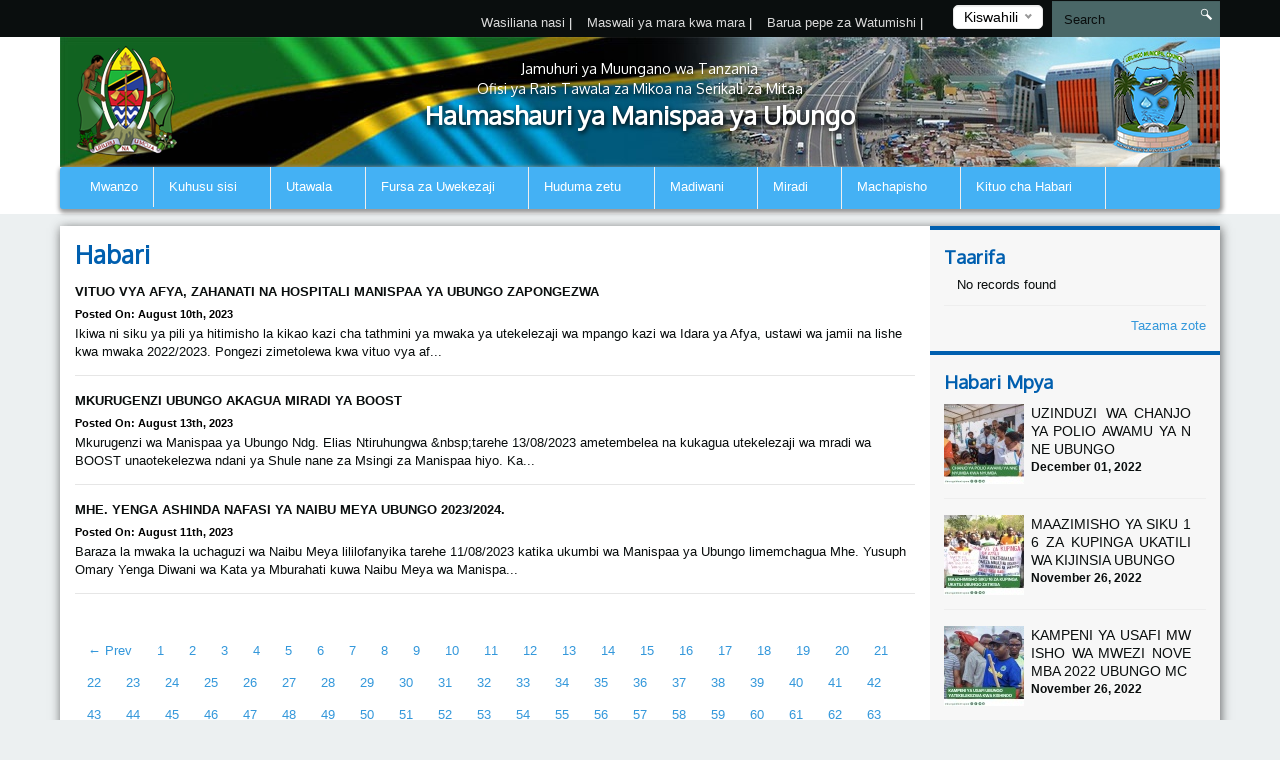

--- FILE ---
content_type: text/html; charset=UTF-8
request_url: https://ubungomc.go.tz/news/123
body_size: 75340
content:
<!DOCTYPE html>
<html lang="en">
<head>
    <meta charset="utf-8">
    <meta http-equiv="X-UA-Compatible" content="IE=edge">
    <meta name="viewport" content="width=device-width, initial-scale=1">
    <meta name="description" content="A page to display news">

    <meta property="og:title" content="Habari" />
    <meta property="og:url" content="https://ubungomc.go.tz/news/123" />
    <meta property="og:description" content="A page to display news">
    <meta property="og:image" content="https://ubungomc.go.tz/themes/ngorongoro/assets/images/coat-of-arms.png">

    <title>News &#124; Ubungo Municipal Council</title>
    <link href="https://fonts.googleapis.com/css?family=Oxygen" rel="stylesheet" />
    <link rel="stylesheet" href="https://ubungomc.go.tz/themes/mikumi/assets/css/smartmenus.min.css" />
    <link rel="stylesheet" href="https://ubungomc.go.tz/themes/mikumi/assets/css/magnific-popup.min.css" />
    <link rel="stylesheet" href="https://ubungomc.go.tz/themes/mikumi/assets/css/master.css" />
    <link rel="shortcut icon" href="/storage/app/uploads/public/58c/e6d/cf8/thumb_78_16x16_0_0_crop.png" type="image/x-icon" />
    <!--[if lt IE 9]>
    <script src="https://oss.maxcdn.com/html5shiv/3.7.2/html5shiv.min.js"></script>
    <script src="https://oss.maxcdn.com/respond/1.4.2/respond.min.js"></script>
    <![endif]-->
    <style type="text/css">          #header .banner {
                  background-image: url("/storage/app/uploads/public/62a/0a4/1e2/thumb_1886_1180x132_0_0_crop.jpg");
    }          
          
    body{
        background-color : #ecf0f1;
    }
    #main-menu{
        background-color : #44b1f4;
    }
       .dropdown-menu{
        background-color : #44b1f4; 
    }
</style>
    <style>
        span.current {
            position: relative;
            top: -15px;
            color: #000;
        }
        .nice-select {
            margin-top: -3px;
            padding-left: 10px;
            padding-right: 24px;
            height: 24px;
        }
    </style>

    </head>
<body >



<div class="top-bar-menu">
    <div class="container">
        <div class="row">
            <div class="col-lg-3 col-lg-push-9 col-md-6 col-md-push-6 col-sm-6 col-sm-push-6 col-xs-12">
                <div class="lang">
                    <form method="POST" action="https://ubungomc.go.tz/news/123" accept-charset="UTF-8"><input name="_session_key" type="hidden" value="VFpPU7WYKif24aGisgZEHjUDZYt9eSZ9dOv0yNYE"><input name="_token" type="hidden" value="2a9HSiWlkPDBvhhlOW4Fj5DFYwxlmBUAy86Olz4A">
    <select name="locale" data-request="onSwitchLocale" class="form-control">
                    <option value="en" >English</option>
                    <option value="sw" selected>Kiswahili</option>
            </select>
</form>                </div>
                <!-- /.lang -->
            </div>
            <!-- /.col-md-3 -->
            <div class="col-lg-4 col-lg-pull-1 col-md-6 col-sm-6 col-sm-pull-6 hidden-xs">
            </div>
            <!-- /.col-md-2 -->
            <div class="col-lg-7 col-lg-pull-1  col-md-6 col-md-pull-6  col-sm-12 col-xs-12">
            
                         <ul class="top-menu" id="top-navs">
             <ul id="top-navs">
            <li style="color: white">
            <a  href="https://ubungomc.go.tz/contact-us">
                Wasiliana nasi


            </a>
|
        </li>
            <li style="color: white">
            <a  href="https://ubungomc.go.tz/frequently-asked-questions">
                Maswali ya mara kwa mara


            </a>
|
        </li>
            <li style="color: white">
            <a  href="https://mail.ubungomc.go.tz">
                Barua pepe za Watumishi


            </a>
|
        </li>
    </ul>             </ul>
                        
            
   
            </div>
            <!-- /.col-md-7 -->
            <div class="col-lg-2 col-lg-push-0 col-md-4 col-md-push-6 col-sm-12 col-xs-12">
                <div id="search-form">
                    <form role="search" action="https://ubungomc.go.tz/search" method="get">
                        <input class="form-control" name="q" type="text" placeholder="Search" autocomplete="off">
                         <i class="icon icon-search"></i>
                                            </form>
                </div>
                <!-- /#search-form -->
            </div>
            <!-- /.col-md-2 -->
        </div>
        <!-- /.row -->
    </div>
    <!-- /.container -->
</div>
<div id="header">
    <div class="container">
        <div class="row">
            <div class="col-md-12">
                <div class="banner">

                        <div class="col-md-2 col-md-push-10 ">
                        <div class="logo">
                            <a href=".">
                            
                                                                 <img src="/storage/app/uploads/public/62a/0a5/e38/thumb_1887_102x110_0_0_crop.png"  alt="Ubungo Municipal Council" />
                                                            </a>
                        </div>
                        <!-- /.logo -->
                    </div>
                    <!-- /.col-md-2 -->


                    <div class="col-md-2  col-md-pull-2 col-sm-2 col-xs-2 hidden-xs">
                        <div class="ngao">
                            <a href=".">
                                                                 <img src="https://ubungomc.go.tz/themes/mikumi/assets/images/ngao.png" alt="Ubungo Municipal Council" />
                                                            </a>
                        </div>
                        <!-- /.logo -->
                    </div>
                    <!-- /.col-md-2 -->
                    <div class="col-md-8  col-md-pull-2 col-sm-8 col-xs-12">
                        <h1 class="tagline">
                             <small>Jamuhuri ya Muungano wa Tanzania</small> 
                             <small>Ofisi ya Rais Tawala za Mikoa na Serikali za Mitaa</small>
                             Halmashauri ya Manispaa ya Ubungo 
                         </h1>
                    </div>
                    <!-- /.col-md-8 col-sm-12 col-xs-12 -->
            
                </div>
                <!-- /.banner -->
            </div>
            <!-- /.col-md-12 -->
        </div>
        <!--/row--><div class="row">
            <div class="col-md-12">
                <div id="main-menu">
                    <div class="navbar navbar-default" role="navigation">
                        <div class="navbar-header">
                            <button type="button" class="navbar-toggle" data-toggle="collapse" data-target=".navbar-collapse">
                                <span class="sr-only">Toggle navigation</span>
                                <span class="icon-bar"></span>
                                <span class="icon-bar"></span>
                                <span class="icon-bar"></span>
                            </button>
                        </div>
                        <div class="navbar-collapse collapse">
    

<ul class="nav navbar-nav">
            <li 
            class=" 
            "
        >
            <a 
                 
                href="https://ubungomc.go.tz"
            >
                Mwanzo

                            </a>

                    </li>
            <li 
            class=" 
            dropdown"
        >
            <a 
                class="dropdown-toggle" data-toggle="dropdown" 
                href="#"
            >
                Kuhusu sisi

                <span class="caret"></span>            </a>

                            <ul class="dropdown-menu">
            <li 
            class=" 
            "
        >
            <a 
                 
                href="https://ubungomc.go.tz/history"
            >
                Historia

                            </a>

                    </li>
            <li 
            class=" 
            "
        >
            <a 
                 
                href="https://ubungomc.go.tz/mission-and-vision"
            >
                Malengo na dhamira

                            </a>

                    </li>
            <li 
            class=" 
            "
        >
            <a 
                 
                href="https://ubungomc.go.tz/core-values"
            >
                Maadili ya Msingi

                            </a>

                    </li>
    </ul>                    </li>
            <li 
            class=" 
            dropdown"
        >
            <a 
                class="dropdown-toggle" data-toggle="dropdown" 
                href="https://ubungomc.go.tz/councilors-council"
            >
                Utawala

                <span class="caret"></span>            </a>

                            <ul class="dropdown-menu">
            <li 
            class=" 
            "
        >
            <a 
                 
                href="https://ubungomc.go.tz/structure"
            >
                Muundo

                            </a>

                    </li>
            <li 
            class=" 
            dropdown"
        >
            <a 
                class="dropdown-toggle" data-toggle="dropdown" 
                href="#"
            >
                Idara

                <span class="caret"></span>            </a>

                            <ul class="dropdown-menu">
            <li 
            class=" 
            "
        >
            <a 
                 
                href="https://ubungomc.go.tz/secondary-education"
            >
                Elimu Sekondari

                            </a>

                    </li>
            <li 
            class=" 
            "
        >
            <a 
                 
                href="https://ubungomc.go.tz/agriculture-livestock-and-fisheries"
            >
                Agriculture, Livestock and Fisheries

                            </a>

                    </li>
            <li 
            class=" 
            "
        >
            <a 
                 
                href="https://ubungomc.go.tz/industry-trade-and-investments"
            >
                Industry,Trade and Investments

                            </a>

                    </li>
            <li 
            class=" 
            "
        >
            <a 
                 
                href="https://ubungomc.go.tz/planning-and-coordination"
            >
                Planning and Coordination

                            </a>

                    </li>
            <li 
            class=" 
            "
        >
            <a 
                 
                href="https://ubungomc.go.tz/infrastructure-rural-and-urban-development"
            >
                Infrastructure, Rural and Urban Development

                            </a>

                    </li>
            <li 
            class=" 
            "
        >
            <a 
                 
                href="https://ubungomc.go.tz/pre-primary-and-primary-education"
            >
                Pre-Primary and Primary Education

                            </a>

                    </li>
            <li 
            class=" 
            "
        >
            <a 
                 
                href="https://ubungomc.go.tz/human-resources-management-and-administration"
            >
                Human Resources Management and administration

                            </a>

                    </li>
            <li 
            class=" 
            "
        >
            <a 
                 
                href="https://ubungomc.go.tz/health-social-welfare-and-nutrition-services"
            >
                Health, Social Welfare and Nutrition Services

                            </a>

                    </li>
            <li 
            class=" 
            "
        >
            <a 
                 
                href="https://ubungomc.go.tz/community-development"
            >
                Communit Development

                            </a>

                    </li>
    </ul>                    </li>
            <li 
            class=" 
            dropdown"
        >
            <a 
                class="dropdown-toggle" data-toggle="dropdown" 
                href="#"
            >
                Vitengo

                <span class="caret"></span>            </a>

                            <ul class="dropdown-menu">
            <li 
            class=" 
            "
        >
            <a 
                 
                href="https://ubungomc.go.tz/legal-services"
            >
                Legal Services

                            </a>

                    </li>
            <li 
            class=" 
            "
        >
            <a 
                 
                href="https://ubungomc.go.tz/internal-audit"
            >
                Ukaguzi wa ndani

                            </a>

                    </li>
            <li 
            class=" 
            "
        >
            <a 
                 
                href="https://ubungomc.go.tz/ict"
            >
                TEHAMA

                            </a>

                    </li>
            <li 
            class=" 
            "
        >
            <a 
                 
                href="https://ubungomc.go.tz/procurement-management"
            >
                Procument Management

                            </a>

                    </li>
            <li 
            class=" 
            "
        >
            <a 
                 
                href="https://ubungomc.go.tz/government-communication"
            >
                Government Communication

                            </a>

                    </li>
            <li 
            class=" 
            "
        >
            <a 
                 
                href="https://ubungomc.go.tz/finance-and-accounts"
            >
                Finance and Accounts

                            </a>

                    </li>
            <li 
            class=" 
            "
        >
            <a 
                 
                href="https://ubungomc.go.tz/sports-culture-and-arts"
            >
                Sports, Culture and Arts

                            </a>

                    </li>
            <li 
            class=" 
            "
        >
            <a 
                 
                href="https://ubungomc.go.tz/waste-management-and-sanitation"
            >
                Waste Management and Sanitation

                            </a>

                    </li>
            <li 
            class=" 
            "
        >
            <a 
                 
                href="https://ubungomc.go.tz/natural-resources-and-environment-conservation"
            >
                Natural Resources and Environment Conservation

                            </a>

                    </li>
    </ul>                    </li>
            <li 
            class=" 
            dropdown"
        >
            <a 
                class="dropdown-toggle" data-toggle="dropdown" 
                href="#"
            >
                Sheria ndogo ndogo za Manispaa

                <span class="caret"></span>            </a>

                            <ul class="dropdown-menu">
            <li 
            class=" 
            "
        >
            <a 
                 
                href="https://ubungomc.go.tz/municipal-laws"
            >
                Sheria ndogo ndogo za Manispaa

                            </a>

                    </li>
            <li 
            class=" 
            "
        >
            <a 
                 
                href="https://ubungomc.go.tz/municipal-laws"
            >
                Other Laws

                            </a>

                    </li>
    </ul>                    </li>
    </ul>                    </li>
            <li 
            class=" 
            dropdown"
        >
            <a 
                class="dropdown-toggle" data-toggle="dropdown" 
                href="#"
            >
                Fursa za Uwekezaji

                <span class="caret"></span>            </a>

                            <ul class="dropdown-menu">
            <li 
            class=" 
            "
        >
            <a 
                 
                href="https://ubungomc.go.tz/livestock"
            >
                Ufugaji

                            </a>

                    </li>
            <li 
            class=" 
            "
        >
            <a 
                 
                href="#"
            >
                Kilimo

                            </a>

                    </li>
            <li 
            class=" 
            "
        >
            <a 
                 
                href="#"
            >
                Masoko

                            </a>

                    </li>
            <li 
            class=" 
            "
        >
            <a 
                 
                href="#"
            >
                Vituo vya Basi

                            </a>

                    </li>
            <li 
            class=" 
            "
        >
            <a 
                 
                href="https://ubungomc.go.tz/industries"
            >
                Viwanda

                            </a>

                    </li>
    </ul>                    </li>
            <li 
            class=" 
            dropdown"
        >
            <a 
                class="dropdown-toggle" data-toggle="dropdown" 
                href="#"
            >
                Huduma zetu

                <span class="caret"></span>            </a>

                            <ul class="dropdown-menu">
            <li 
            class=" 
            dropdown"
        >
            <a 
                class="dropdown-toggle" data-toggle="dropdown" 
                href="#"
            >
                Afya

                <span class="caret"></span>            </a>

                            <ul class="dropdown-menu">
            <li 
            class=" 
            "
        >
            <a 
                 
                href="https://ubungomc.go.tz/health/ichf"
            >
                iCHF

                            </a>

                    </li>
            <li 
            class=" 
            "
        >
            <a 
                 
                href="https://ubungomc.go.tz/health/nutrition"
            >
                Lishe

                            </a>

                    </li>
            <li 
            class=" 
            "
        >
            <a 
                 
                href="https://ubungomc.go.tz/health/social-welfare"
            >
                Social welfare

                            </a>

                    </li>
    </ul>                    </li>
            <li 
            class=" 
            dropdown"
        >
            <a 
                class="dropdown-toggle" data-toggle="dropdown" 
                href="#"
            >
                Elimu

                <span class="caret"></span>            </a>

                            <ul class="dropdown-menu">
            <li 
            class=" 
            "
        >
            <a 
                 
                href="https://ubungomc.go.tz/education/pre-and-primary-education"
            >
                Pre and Primary Education

                            </a>

                    </li>
            <li 
            class=" 
            "
        >
            <a 
                 
                href="https://ubungomc.go.tz/education/secondary-education"
            >
                Elimu Sekondari

                            </a>

                    </li>
    </ul>                    </li>
            <li 
            class=" 
            dropdown"
        >
            <a 
                class="dropdown-toggle" data-toggle="dropdown" 
                href="#"
            >
                Biashara

                <span class="caret"></span>            </a>

                            <ul class="dropdown-menu">
            <li 
            class=" 
            "
        >
            <a 
                 
                href="https://ubungomc.go.tz/service-levy"
            >
                Ushuru wa Huduma

                            </a>

                    </li>
            <li 
            class=" 
            "
        >
            <a 
                 
                href="https://ubungomc.go.tz/tax-registration"
            >
                Usajili wa Tax

                            </a>

                    </li>
            <li 
            class=" 
            "
        >
            <a 
                 
                href="https://ubungomc.go.tz/business-licence"
            >
                Leseni za Biashara

                            </a>

                    </li>
            <li 
            class=" 
            "
        >
            <a 
                 
                href="https://ubungomc.go.tz/hotel-levy"
            >
                Ushuru wa Hoteli

                            </a>

                    </li>
    </ul>                    </li>
            <li 
            class=" 
            dropdown"
        >
            <a 
                class="dropdown-toggle" data-toggle="dropdown" 
                href="#"
            >
                Ujasiliamali

                <span class="caret"></span>            </a>

                            <ul class="dropdown-menu">
            <li 
            class=" 
            "
        >
            <a 
                 
                href="https://ubungomc.go.tz/enterpreneurship/ten-percent-loans"
            >
                Ten Percent Loans

                            </a>

                    </li>
    </ul>                    </li>
            <li 
            class=" 
            "
        >
            <a 
                 
                href="#"
            >
                Kilimo

                            </a>

                    </li>
            <li 
            class=" 
            "
        >
            <a 
                 
                href="#"
            >
                Uvuvi

                            </a>

                    </li>
            <li 
            class=" 
            dropdown"
        >
            <a 
                class="dropdown-toggle" data-toggle="dropdown" 
                href="#"
            >
                Ufugaji

                <span class="caret"></span>            </a>

                            <ul class="dropdown-menu">
            <li 
            class=" 
            "
        >
            <a 
                 
                href="https://ubungomc.go.tz/ujuwa"
            >
                UJUWA

                            </a>

                    </li>
    </ul>                    </li>
    </ul>                    </li>
            <li 
            class=" 
            dropdown"
        >
            <a 
                class="dropdown-toggle" data-toggle="dropdown" 
                href="#"
            >
                Madiwani

                <span class="caret"></span>            </a>

                            <ul class="dropdown-menu">
            <li 
            class=" 
            "
        >
            <a 
                 
                href="https://ubungomc.go.tz/council-list"
            >
                Orodha za Waheshimiwa Madiwani

                            </a>

                    </li>
            <li 
            class=" 
            "
        >
            <a 
                 
                href="https://ubungomc.go.tz/council-commitee"
            >
                Kamati za kudumu

                            </a>

                    </li>
            <li 
            class=" 
            "
        >
            <a 
                 
                href="https://ubungomc.go.tz/council-legal-meeting"
            >
                Ratiba za vikao vya kisheria

                            </a>

                    </li>
            <li 
            class=" 
            "
        >
            <a 
                 
                href="https://ubungomc.go.tz/meyors-schedule"
            >
                Ratiba ya Kumuona Meya

                            </a>

                    </li>
    </ul>                    </li>
            <li 
            class=" 
            dropdown"
        >
            <a 
                class="dropdown-toggle" data-toggle="dropdown" 
                href="#"
            >
                Miradi

                <span class="caret"></span>            </a>

                            <ul class="dropdown-menu">
            <li 
            class=" 
            "
        >
            <a 
                 
                href="/projects/planned-project"
            >
                Miradi iliyopangwa

                            </a>

                    </li>
            <li 
            class=" 
            "
        >
            <a 
                 
                href="/projects/ongoing-projects"
            >
                Miradi endelevu

                            </a>

                    </li>
            <li 
            class=" 
            "
        >
            <a 
                 
                href="/projects/completed-projects"
            >
                Miradi iliyokamilika

                            </a>

                    </li>
    </ul>                    </li>
            <li 
            class=" 
            dropdown"
        >
            <a 
                class="dropdown-toggle" data-toggle="dropdown" 
                href="#"
            >
                Machapisho

                <span class="caret"></span>            </a>

                            <ul class="dropdown-menu">
            <li 
            class=" 
            "
        >
            <a 
                 
                href="/publications/guidelines"
            >
                Miongozo

                            </a>

                    </li>
            <li 
            class=" 
            "
        >
            <a 
                 
                href="/publications/application-forms"
            >
                Fomu za Maombi

                            </a>

                    </li>
            <li 
            class=" 
            "
        >
            <a 
                 
                href="/publications/reports"
            >
                Ripoti

                            </a>

                    </li>
            <li 
            class=" 
            "
        >
            <a 
                 
                href="/publications/acts"
            >
                Sheria

                            </a>

                    </li>
            <li 
            class=" 
            "
        >
            <a 
                 
                href="/publications/bronchures"
            >
                Bronchures

                            </a>

                    </li>
            <li 
            class=" 
            "
        >
            <a 
                 
                href="/publications/tender-advert"
            >
                Zabuni iliyotangazwa

                            </a>

                    </li>
            <li 
            class=" 
            "
        >
            <a 
                 
                href="/publications/strategic-plan"
            >
                Mpango Mkakati

                            </a>

                    </li>
            <li 
            class=" 
            "
        >
            <a 
                 
                href="/publications/newsletter"
            >
                Newsletter

                            </a>

                    </li>
    </ul>                    </li>
            <li 
            class=" 
            dropdown"
        >
            <a 
                class="dropdown-toggle" data-toggle="dropdown" 
                href="#"
            >
                Kituo cha Habari

                <span class="caret"></span>            </a>

                            <ul class="dropdown-menu">
            <li 
            class=" 
            "
        >
            <a 
                 
                href="https://ubungomc.go.tz/picha-za-miradi"
            >
                Maktaba ya Picha

                            </a>

                    </li>
            <li 
            class=" 
            "
        >
            <a 
                 
                href="https://ubungomc.go.tz/videos"
            >
                Maktaba ya Video

                            </a>

                    </li>
            <li 
            class=" 
            "
        >
            <a 
                 
                href="https://ubungomc.go.tz/press-release"
            >
                Taarifa kwa vyombo vya Habari

                            </a>

                    </li>
            <li 
            class=" 
            "
        >
            <a 
                 
                href="https://ubungomc.go.tz/speeches"
            >
                Hotuba

                            </a>

                    </li>
    </ul>                    </li>
    </ul>
                
                        </div>
                        <!-- /.navbar-collapse collapse -->
                    </div>
                </div>
                <!--/main-menu-->
            </div>
            <!-- /.col-md-12 -->
        </div>
        <!-- /.row -->


    </div>
    <!--/.container-->
</div>
<!-- /#header -->



<div class="middle-content-wrapper">
    <div class="container">
        <div class="row">
            <div class="col-md-12">
                <div class="wrapper">
                    <!--START RIGHT SIDEBAR CONTENTE SECTION-->

<div class="col-md-9 col-sm-12">
    <!--START RIGHT SIDEBAR CONTENTE SECTION-->
    <div class="right-sidebar-content div-match-height">
        <h1 class="page-title">Habari</h1>
                            
 

<ul class="news-lists">
        <li>
         <a href="https://ubungomc.go.tz/new/vituo-vya-afya-zahanati-na-hospitali-manispaa-ya-ubungo-zapongezwa"><img class="lazy" data-original="/storage/app/uploads/public/64e/c65/4e4/thumb_2433_260x180_0_0_crop.jpg" alt=""><h4>VITUO VYA AFYA, ZAHANATI NA HOSPITALI MANISPAA  YA UBUNGO ZAPONGEZWA</h4></a><span class="date">Posted on: August 10th, 2023</span>

     Ikiwa ni siku ya pili ya hitimisho la kikao kazi cha tathmini ya mwaka ya utekelezaji wa mpango kazi wa Idara ya Afya, ustawi wa jamii na lishe kwa mwaka 2022/2023. Pongezi zimetolewa kwa vituo vya af...    </li>
        <li>
         <a href="https://ubungomc.go.tz/new/mkurugenzi-ubungo-akagua-miradi-ya-boost"><img class="lazy" data-original="/storage/app/uploads/public/64d/9e3/014/thumb_2426_260x180_0_0_crop.jpg" alt=""><h4>MKURUGENZI UBUNGO AKAGUA MIRADI YA BOOST</h4></a><span class="date">Posted on: August 13th, 2023</span>

     Mkurugenzi wa Manispaa ya Ubungo Ndg. Elias Ntiruhungwa &amp;nbsp;tarehe 13/08/2023 ametembelea na kukagua utekelezaji wa mradi wa BOOST unaotekelezwa ndani ya Shule nane za Msingi za Manispaa hiyo.

Ka...    </li>
        <li>
         <a href="https://ubungomc.go.tz/new/mhe-yenga-ashinda-nafasi-ya-naibu-meya-ubungo-20232024"><img class="lazy" data-original="/storage/app/uploads/public/64d/9e1/f2d/thumb_2425_260x180_0_0_crop.jpg" alt=""><h4>MHE. YENGA ASHINDA NAFASI YA NAIBU MEYA UBUNGO 2023/2024.</h4></a><span class="date">Posted on: August 11th, 2023</span>

     Baraza la mwaka la uchaguzi wa Naibu Meya lililofanyika tarehe 11/08/2023 katika ukumbi wa Manispaa ya Ubungo limemchagua Mhe. Yusuph Omary Yenga Diwani wa Kata ya Mburahati kuwa Naibu Meya wa Manispa...    </li>
    </ul>


     <nav class="text-center">
        <ul class="pagination">
                <li><a href="https://ubungomc.go.tz/news/122">&larr; Prev</a></li>
                 <li class="">
            <a href="https://ubungomc.go.tz/news/1">1</a>
        </li>
                <li class="">
            <a href="https://ubungomc.go.tz/news/2">2</a>
        </li>
                <li class="">
            <a href="https://ubungomc.go.tz/news/3">3</a>
        </li>
                <li class="">
            <a href="https://ubungomc.go.tz/news/4">4</a>
        </li>
                <li class="">
            <a href="https://ubungomc.go.tz/news/5">5</a>
        </li>
                <li class="">
            <a href="https://ubungomc.go.tz/news/6">6</a>
        </li>
                <li class="">
            <a href="https://ubungomc.go.tz/news/7">7</a>
        </li>
                <li class="">
            <a href="https://ubungomc.go.tz/news/8">8</a>
        </li>
                <li class="">
            <a href="https://ubungomc.go.tz/news/9">9</a>
        </li>
                <li class="">
            <a href="https://ubungomc.go.tz/news/10">10</a>
        </li>
                <li class="">
            <a href="https://ubungomc.go.tz/news/11">11</a>
        </li>
                <li class="">
            <a href="https://ubungomc.go.tz/news/12">12</a>
        </li>
                <li class="">
            <a href="https://ubungomc.go.tz/news/13">13</a>
        </li>
                <li class="">
            <a href="https://ubungomc.go.tz/news/14">14</a>
        </li>
                <li class="">
            <a href="https://ubungomc.go.tz/news/15">15</a>
        </li>
                <li class="">
            <a href="https://ubungomc.go.tz/news/16">16</a>
        </li>
                <li class="">
            <a href="https://ubungomc.go.tz/news/17">17</a>
        </li>
                <li class="">
            <a href="https://ubungomc.go.tz/news/18">18</a>
        </li>
                <li class="">
            <a href="https://ubungomc.go.tz/news/19">19</a>
        </li>
                <li class="">
            <a href="https://ubungomc.go.tz/news/20">20</a>
        </li>
                <li class="">
            <a href="https://ubungomc.go.tz/news/21">21</a>
        </li>
                <li class="">
            <a href="https://ubungomc.go.tz/news/22">22</a>
        </li>
                <li class="">
            <a href="https://ubungomc.go.tz/news/23">23</a>
        </li>
                <li class="">
            <a href="https://ubungomc.go.tz/news/24">24</a>
        </li>
                <li class="">
            <a href="https://ubungomc.go.tz/news/25">25</a>
        </li>
                <li class="">
            <a href="https://ubungomc.go.tz/news/26">26</a>
        </li>
                <li class="">
            <a href="https://ubungomc.go.tz/news/27">27</a>
        </li>
                <li class="">
            <a href="https://ubungomc.go.tz/news/28">28</a>
        </li>
                <li class="">
            <a href="https://ubungomc.go.tz/news/29">29</a>
        </li>
                <li class="">
            <a href="https://ubungomc.go.tz/news/30">30</a>
        </li>
                <li class="">
            <a href="https://ubungomc.go.tz/news/31">31</a>
        </li>
                <li class="">
            <a href="https://ubungomc.go.tz/news/32">32</a>
        </li>
                <li class="">
            <a href="https://ubungomc.go.tz/news/33">33</a>
        </li>
                <li class="">
            <a href="https://ubungomc.go.tz/news/34">34</a>
        </li>
                <li class="">
            <a href="https://ubungomc.go.tz/news/35">35</a>
        </li>
                <li class="">
            <a href="https://ubungomc.go.tz/news/36">36</a>
        </li>
                <li class="">
            <a href="https://ubungomc.go.tz/news/37">37</a>
        </li>
                <li class="">
            <a href="https://ubungomc.go.tz/news/38">38</a>
        </li>
                <li class="">
            <a href="https://ubungomc.go.tz/news/39">39</a>
        </li>
                <li class="">
            <a href="https://ubungomc.go.tz/news/40">40</a>
        </li>
                <li class="">
            <a href="https://ubungomc.go.tz/news/41">41</a>
        </li>
                <li class="">
            <a href="https://ubungomc.go.tz/news/42">42</a>
        </li>
                <li class="">
            <a href="https://ubungomc.go.tz/news/43">43</a>
        </li>
                <li class="">
            <a href="https://ubungomc.go.tz/news/44">44</a>
        </li>
                <li class="">
            <a href="https://ubungomc.go.tz/news/45">45</a>
        </li>
                <li class="">
            <a href="https://ubungomc.go.tz/news/46">46</a>
        </li>
                <li class="">
            <a href="https://ubungomc.go.tz/news/47">47</a>
        </li>
                <li class="">
            <a href="https://ubungomc.go.tz/news/48">48</a>
        </li>
                <li class="">
            <a href="https://ubungomc.go.tz/news/49">49</a>
        </li>
                <li class="">
            <a href="https://ubungomc.go.tz/news/50">50</a>
        </li>
                <li class="">
            <a href="https://ubungomc.go.tz/news/51">51</a>
        </li>
                <li class="">
            <a href="https://ubungomc.go.tz/news/52">52</a>
        </li>
                <li class="">
            <a href="https://ubungomc.go.tz/news/53">53</a>
        </li>
                <li class="">
            <a href="https://ubungomc.go.tz/news/54">54</a>
        </li>
                <li class="">
            <a href="https://ubungomc.go.tz/news/55">55</a>
        </li>
                <li class="">
            <a href="https://ubungomc.go.tz/news/56">56</a>
        </li>
                <li class="">
            <a href="https://ubungomc.go.tz/news/57">57</a>
        </li>
                <li class="">
            <a href="https://ubungomc.go.tz/news/58">58</a>
        </li>
                <li class="">
            <a href="https://ubungomc.go.tz/news/59">59</a>
        </li>
                <li class="">
            <a href="https://ubungomc.go.tz/news/60">60</a>
        </li>
                <li class="">
            <a href="https://ubungomc.go.tz/news/61">61</a>
        </li>
                <li class="">
            <a href="https://ubungomc.go.tz/news/62">62</a>
        </li>
                <li class="">
            <a href="https://ubungomc.go.tz/news/63">63</a>
        </li>
                <li class="">
            <a href="https://ubungomc.go.tz/news/64">64</a>
        </li>
                <li class="">
            <a href="https://ubungomc.go.tz/news/65">65</a>
        </li>
                <li class="">
            <a href="https://ubungomc.go.tz/news/66">66</a>
        </li>
                <li class="">
            <a href="https://ubungomc.go.tz/news/67">67</a>
        </li>
                <li class="">
            <a href="https://ubungomc.go.tz/news/68">68</a>
        </li>
                <li class="">
            <a href="https://ubungomc.go.tz/news/69">69</a>
        </li>
                <li class="">
            <a href="https://ubungomc.go.tz/news/70">70</a>
        </li>
                <li class="">
            <a href="https://ubungomc.go.tz/news/71">71</a>
        </li>
                <li class="">
            <a href="https://ubungomc.go.tz/news/72">72</a>
        </li>
                <li class="">
            <a href="https://ubungomc.go.tz/news/73">73</a>
        </li>
                <li class="">
            <a href="https://ubungomc.go.tz/news/74">74</a>
        </li>
                <li class="">
            <a href="https://ubungomc.go.tz/news/75">75</a>
        </li>
                <li class="">
            <a href="https://ubungomc.go.tz/news/76">76</a>
        </li>
                <li class="">
            <a href="https://ubungomc.go.tz/news/77">77</a>
        </li>
                <li class="">
            <a href="https://ubungomc.go.tz/news/78">78</a>
        </li>
                <li class="">
            <a href="https://ubungomc.go.tz/news/79">79</a>
        </li>
                <li class="">
            <a href="https://ubungomc.go.tz/news/80">80</a>
        </li>
                <li class="">
            <a href="https://ubungomc.go.tz/news/81">81</a>
        </li>
                <li class="">
            <a href="https://ubungomc.go.tz/news/82">82</a>
        </li>
                <li class="">
            <a href="https://ubungomc.go.tz/news/83">83</a>
        </li>
                <li class="">
            <a href="https://ubungomc.go.tz/news/84">84</a>
        </li>
                <li class="">
            <a href="https://ubungomc.go.tz/news/85">85</a>
        </li>
                <li class="">
            <a href="https://ubungomc.go.tz/news/86">86</a>
        </li>
                <li class="">
            <a href="https://ubungomc.go.tz/news/87">87</a>
        </li>
                <li class="">
            <a href="https://ubungomc.go.tz/news/88">88</a>
        </li>
                <li class="">
            <a href="https://ubungomc.go.tz/news/89">89</a>
        </li>
                <li class="">
            <a href="https://ubungomc.go.tz/news/90">90</a>
        </li>
                <li class="">
            <a href="https://ubungomc.go.tz/news/91">91</a>
        </li>
                <li class="">
            <a href="https://ubungomc.go.tz/news/92">92</a>
        </li>
                <li class="">
            <a href="https://ubungomc.go.tz/news/93">93</a>
        </li>
                <li class="">
            <a href="https://ubungomc.go.tz/news/94">94</a>
        </li>
                <li class="">
            <a href="https://ubungomc.go.tz/news/95">95</a>
        </li>
                <li class="">
            <a href="https://ubungomc.go.tz/news/96">96</a>
        </li>
                <li class="">
            <a href="https://ubungomc.go.tz/news/97">97</a>
        </li>
                <li class="">
            <a href="https://ubungomc.go.tz/news/98">98</a>
        </li>
                <li class="">
            <a href="https://ubungomc.go.tz/news/99">99</a>
        </li>
                <li class="">
            <a href="https://ubungomc.go.tz/news/100">100</a>
        </li>
                <li class="">
            <a href="https://ubungomc.go.tz/news/101">101</a>
        </li>
                <li class="">
            <a href="https://ubungomc.go.tz/news/102">102</a>
        </li>
                <li class="">
            <a href="https://ubungomc.go.tz/news/103">103</a>
        </li>
                <li class="">
            <a href="https://ubungomc.go.tz/news/104">104</a>
        </li>
                <li class="">
            <a href="https://ubungomc.go.tz/news/105">105</a>
        </li>
                <li class="">
            <a href="https://ubungomc.go.tz/news/106">106</a>
        </li>
                <li class="">
            <a href="https://ubungomc.go.tz/news/107">107</a>
        </li>
                <li class="">
            <a href="https://ubungomc.go.tz/news/108">108</a>
        </li>
                <li class="">
            <a href="https://ubungomc.go.tz/news/109">109</a>
        </li>
                <li class="">
            <a href="https://ubungomc.go.tz/news/110">110</a>
        </li>
                <li class="">
            <a href="https://ubungomc.go.tz/news/111">111</a>
        </li>
                <li class="">
            <a href="https://ubungomc.go.tz/news/112">112</a>
        </li>
                <li class="">
            <a href="https://ubungomc.go.tz/news/113">113</a>
        </li>
                <li class="">
            <a href="https://ubungomc.go.tz/news/114">114</a>
        </li>
                <li class="">
            <a href="https://ubungomc.go.tz/news/115">115</a>
        </li>
                <li class="">
            <a href="https://ubungomc.go.tz/news/116">116</a>
        </li>
                <li class="">
            <a href="https://ubungomc.go.tz/news/117">117</a>
        </li>
                <li class="">
            <a href="https://ubungomc.go.tz/news/118">118</a>
        </li>
                <li class="">
            <a href="https://ubungomc.go.tz/news/119">119</a>
        </li>
                <li class="">
            <a href="https://ubungomc.go.tz/news/120">120</a>
        </li>
                <li class="">
            <a href="https://ubungomc.go.tz/news/121">121</a>
        </li>
                <li class="">
            <a href="https://ubungomc.go.tz/news/122">122</a>
        </li>
                <li class="active">
            <a href="https://ubungomc.go.tz/news/123">123</a>
        </li>
                <li class="">
            <a href="https://ubungomc.go.tz/news/124">124</a>
        </li>
                <li class="">
            <a href="https://ubungomc.go.tz/news/125">125</a>
        </li>
                <li class="">
            <a href="https://ubungomc.go.tz/news/126">126</a>
        </li>
                <li class="">
            <a href="https://ubungomc.go.tz/news/127">127</a>
        </li>
                <li class="">
            <a href="https://ubungomc.go.tz/news/128">128</a>
        </li>
                <li class="">
            <a href="https://ubungomc.go.tz/news/129">129</a>
        </li>
                <li class="">
            <a href="https://ubungomc.go.tz/news/130">130</a>
        </li>
                <li class="">
            <a href="https://ubungomc.go.tz/news/131">131</a>
        </li>
                <li class="">
            <a href="https://ubungomc.go.tz/news/132">132</a>
        </li>
                <li class="">
            <a href="https://ubungomc.go.tz/news/133">133</a>
        </li>
                <li class="">
            <a href="https://ubungomc.go.tz/news/134">134</a>
        </li>
                <li class="">
            <a href="https://ubungomc.go.tz/news/135">135</a>
        </li>
                <li class="">
            <a href="https://ubungomc.go.tz/news/136">136</a>
        </li>
                <li class="">
            <a href="https://ubungomc.go.tz/news/137">137</a>
        </li>
                <li class="">
            <a href="https://ubungomc.go.tz/news/138">138</a>
        </li>
                <li class="">
            <a href="https://ubungomc.go.tz/news/139">139</a>
        </li>
                <li class="">
            <a href="https://ubungomc.go.tz/news/140">140</a>
        </li>
                <li class="">
            <a href="https://ubungomc.go.tz/news/141">141</a>
        </li>
                <li class="">
            <a href="https://ubungomc.go.tz/news/142">142</a>
        </li>
                <li class="">
            <a href="https://ubungomc.go.tz/news/143">143</a>
        </li>
                <li class="">
            <a href="https://ubungomc.go.tz/news/144">144</a>
        </li>
                <li class="">
            <a href="https://ubungomc.go.tz/news/145">145</a>
        </li>
                <li class="">
            <a href="https://ubungomc.go.tz/news/146">146</a>
        </li>
                <li class="">
            <a href="https://ubungomc.go.tz/news/147">147</a>
        </li>
                <li class="">
            <a href="https://ubungomc.go.tz/news/148">148</a>
        </li>
                <li class="">
            <a href="https://ubungomc.go.tz/news/149">149</a>
        </li>
                <li class="">
            <a href="https://ubungomc.go.tz/news/150">150</a>
        </li>
                <li class="">
            <a href="https://ubungomc.go.tz/news/151">151</a>
        </li>
                <li class="">
            <a href="https://ubungomc.go.tz/news/152">152</a>
        </li>
                <li class="">
            <a href="https://ubungomc.go.tz/news/153">153</a>
        </li>
                <li class="">
            <a href="https://ubungomc.go.tz/news/154">154</a>
        </li>
                <li class="">
            <a href="https://ubungomc.go.tz/news/155">155</a>
        </li>
                <li class="">
            <a href="https://ubungomc.go.tz/news/156">156</a>
        </li>
                <li class="">
            <a href="https://ubungomc.go.tz/news/157">157</a>
        </li>
                <li class="">
            <a href="https://ubungomc.go.tz/news/158">158</a>
        </li>
                <li class="">
            <a href="https://ubungomc.go.tz/news/159">159</a>
        </li>
                <li class="">
            <a href="https://ubungomc.go.tz/news/160">160</a>
        </li>
                <li class="">
            <a href="https://ubungomc.go.tz/news/161">161</a>
        </li>
                <li class="">
            <a href="https://ubungomc.go.tz/news/162">162</a>
        </li>
                <li class="">
            <a href="https://ubungomc.go.tz/news/163">163</a>
        </li>
                <li class="">
            <a href="https://ubungomc.go.tz/news/164">164</a>
        </li>
                <li class="">
            <a href="https://ubungomc.go.tz/news/165">165</a>
        </li>
                <li class="">
            <a href="https://ubungomc.go.tz/news/166">166</a>
        </li>
                <li class="">
            <a href="https://ubungomc.go.tz/news/167">167</a>
        </li>
                <li class="">
            <a href="https://ubungomc.go.tz/news/168">168</a>
        </li>
                <li class="">
            <a href="https://ubungomc.go.tz/news/169">169</a>
        </li>
                <li class="">
            <a href="https://ubungomc.go.tz/news/170">170</a>
        </li>
                <li class="">
            <a href="https://ubungomc.go.tz/news/171">171</a>
        </li>
                <li class="">
            <a href="https://ubungomc.go.tz/news/172">172</a>
        </li>
                <li class="">
            <a href="https://ubungomc.go.tz/news/173">173</a>
        </li>
                <li class="">
            <a href="https://ubungomc.go.tz/news/174">174</a>
        </li>
                <li class="">
            <a href="https://ubungomc.go.tz/news/175">175</a>
        </li>
                <li class="">
            <a href="https://ubungomc.go.tz/news/176">176</a>
        </li>
                <li class="">
            <a href="https://ubungomc.go.tz/news/177">177</a>
        </li>
                <li class="">
            <a href="https://ubungomc.go.tz/news/178">178</a>
        </li>
                <li class="">
            <a href="https://ubungomc.go.tz/news/179">179</a>
        </li>
                <li class="">
            <a href="https://ubungomc.go.tz/news/180">180</a>
        </li>
                <li class="">
            <a href="https://ubungomc.go.tz/news/181">181</a>
        </li>
                <li class="">
            <a href="https://ubungomc.go.tz/news/182">182</a>
        </li>
                <li class="">
            <a href="https://ubungomc.go.tz/news/183">183</a>
        </li>
                <li class="">
            <a href="https://ubungomc.go.tz/news/184">184</a>
        </li>
                <li class="">
            <a href="https://ubungomc.go.tz/news/185">185</a>
        </li>
                <li class="">
            <a href="https://ubungomc.go.tz/news/186">186</a>
        </li>
                <li class="">
            <a href="https://ubungomc.go.tz/news/187">187</a>
        </li>
                <li class="">
            <a href="https://ubungomc.go.tz/news/188">188</a>
        </li>
                <li class="">
            <a href="https://ubungomc.go.tz/news/189">189</a>
        </li>
                <li class="">
            <a href="https://ubungomc.go.tz/news/190">190</a>
        </li>
                <li class="">
            <a href="https://ubungomc.go.tz/news/191">191</a>
        </li>
                <li class="">
            <a href="https://ubungomc.go.tz/news/192">192</a>
        </li>
                <li class="">
            <a href="https://ubungomc.go.tz/news/193">193</a>
        </li>
                <li class="">
            <a href="https://ubungomc.go.tz/news/194">194</a>
        </li>
                <li class="">
            <a href="https://ubungomc.go.tz/news/195">195</a>
        </li>
                <li class="">
            <a href="https://ubungomc.go.tz/news/196">196</a>
        </li>
                <li class="">
            <a href="https://ubungomc.go.tz/news/197">197</a>
        </li>
                <li class="">
            <a href="https://ubungomc.go.tz/news/198">198</a>
        </li>
                <li class="">
            <a href="https://ubungomc.go.tz/news/199">199</a>
        </li>
                <li class="">
            <a href="https://ubungomc.go.tz/news/200">200</a>
        </li>
                <li class="">
            <a href="https://ubungomc.go.tz/news/201">201</a>
        </li>
                <li class="">
            <a href="https://ubungomc.go.tz/news/202">202</a>
        </li>
                <li class="">
            <a href="https://ubungomc.go.tz/news/203">203</a>
        </li>
                <li class="">
            <a href="https://ubungomc.go.tz/news/204">204</a>
        </li>
                <li class="">
            <a href="https://ubungomc.go.tz/news/205">205</a>
        </li>
                <li class="">
            <a href="https://ubungomc.go.tz/news/206">206</a>
        </li>
                <li class="">
            <a href="https://ubungomc.go.tz/news/207">207</a>
        </li>
                <li class="">
            <a href="https://ubungomc.go.tz/news/208">208</a>
        </li>
                <li class="">
            <a href="https://ubungomc.go.tz/news/209">209</a>
        </li>
                <li class="">
            <a href="https://ubungomc.go.tz/news/210">210</a>
        </li>
                <li class="">
            <a href="https://ubungomc.go.tz/news/211">211</a>
        </li>
                <li class="">
            <a href="https://ubungomc.go.tz/news/212">212</a>
        </li>
                <li class="">
            <a href="https://ubungomc.go.tz/news/213">213</a>
        </li>
                <li class="">
            <a href="https://ubungomc.go.tz/news/214">214</a>
        </li>
                <li class="">
            <a href="https://ubungomc.go.tz/news/215">215</a>
        </li>
                <li class="">
            <a href="https://ubungomc.go.tz/news/216">216</a>
        </li>
                <li class="">
            <a href="https://ubungomc.go.tz/news/217">217</a>
        </li>
                <li class="">
            <a href="https://ubungomc.go.tz/news/218">218</a>
        </li>
                <li class="">
            <a href="https://ubungomc.go.tz/news/219">219</a>
        </li>
                <li class="">
            <a href="https://ubungomc.go.tz/news/220">220</a>
        </li>
                <li class="">
            <a href="https://ubungomc.go.tz/news/221">221</a>
        </li>
                <li class="">
            <a href="https://ubungomc.go.tz/news/222">222</a>
        </li>
                <li class="">
            <a href="https://ubungomc.go.tz/news/223">223</a>
        </li>
                <li class="">
            <a href="https://ubungomc.go.tz/news/224">224</a>
        </li>
                <li class="">
            <a href="https://ubungomc.go.tz/news/225">225</a>
        </li>
                <li class="">
            <a href="https://ubungomc.go.tz/news/226">226</a>
        </li>
                <li class="">
            <a href="https://ubungomc.go.tz/news/227">227</a>
        </li>
                <li class="">
            <a href="https://ubungomc.go.tz/news/228">228</a>
        </li>
                <li class="">
            <a href="https://ubungomc.go.tz/news/229">229</a>
        </li>
                <li class="">
            <a href="https://ubungomc.go.tz/news/230">230</a>
        </li>
                <li class="">
            <a href="https://ubungomc.go.tz/news/231">231</a>
        </li>
                <li class="">
            <a href="https://ubungomc.go.tz/news/232">232</a>
        </li>
                <li class="">
            <a href="https://ubungomc.go.tz/news/233">233</a>
        </li>
                <li class="">
            <a href="https://ubungomc.go.tz/news/234">234</a>
        </li>
                <li class="">
            <a href="https://ubungomc.go.tz/news/235">235</a>
        </li>
                <li class="">
            <a href="https://ubungomc.go.tz/news/236">236</a>
        </li>
                <li class="">
            <a href="https://ubungomc.go.tz/news/237">237</a>
        </li>
                <li class="">
            <a href="https://ubungomc.go.tz/news/238">238</a>
        </li>
                <li class="">
            <a href="https://ubungomc.go.tz/news/239">239</a>
        </li>
                <li class="">
            <a href="https://ubungomc.go.tz/news/240">240</a>
        </li>
                <li class="">
            <a href="https://ubungomc.go.tz/news/241">241</a>
        </li>
                <li class="">
            <a href="https://ubungomc.go.tz/news/242">242</a>
        </li>
                <li class="">
            <a href="https://ubungomc.go.tz/news/243">243</a>
        </li>
                <li class="">
            <a href="https://ubungomc.go.tz/news/244">244</a>
        </li>
                <li class="">
            <a href="https://ubungomc.go.tz/news/245">245</a>
        </li>
                <li class="">
            <a href="https://ubungomc.go.tz/news/246">246</a>
        </li>
                <li class="">
            <a href="https://ubungomc.go.tz/news/247">247</a>
        </li>
                <li class="">
            <a href="https://ubungomc.go.tz/news/248">248</a>
        </li>
                <li class="">
            <a href="https://ubungomc.go.tz/news/249">249</a>
        </li>
                <li class="">
            <a href="https://ubungomc.go.tz/news/250">250</a>
        </li>
                <li class="">
            <a href="https://ubungomc.go.tz/news/251">251</a>
        </li>
                <li class="">
            <a href="https://ubungomc.go.tz/news/252">252</a>
        </li>
                <li class="">
            <a href="https://ubungomc.go.tz/news/253">253</a>
        </li>
                <li class="">
            <a href="https://ubungomc.go.tz/news/254">254</a>
        </li>
                <li class="">
            <a href="https://ubungomc.go.tz/news/255">255</a>
        </li>
                <li class="">
            <a href="https://ubungomc.go.tz/news/256">256</a>
        </li>
                <li class="">
            <a href="https://ubungomc.go.tz/news/257">257</a>
        </li>
                <li class="">
            <a href="https://ubungomc.go.tz/news/258">258</a>
        </li>
                <li class="">
            <a href="https://ubungomc.go.tz/news/259">259</a>
        </li>
                <li class="">
            <a href="https://ubungomc.go.tz/news/260">260</a>
        </li>
                <li class="">
            <a href="https://ubungomc.go.tz/news/261">261</a>
        </li>
                <li class="">
            <a href="https://ubungomc.go.tz/news/262">262</a>
        </li>
                <li class="">
            <a href="https://ubungomc.go.tz/news/263">263</a>
        </li>
                <li class="">
            <a href="https://ubungomc.go.tz/news/264">264</a>
        </li>
                <li class="">
            <a href="https://ubungomc.go.tz/news/265">265</a>
        </li>
                <li class="">
            <a href="https://ubungomc.go.tz/news/266">266</a>
        </li>
                <li class="">
            <a href="https://ubungomc.go.tz/news/267">267</a>
        </li>
                <li class="">
            <a href="https://ubungomc.go.tz/news/268">268</a>
        </li>
                <li class="">
            <a href="https://ubungomc.go.tz/news/269">269</a>
        </li>
                <li class="">
            <a href="https://ubungomc.go.tz/news/270">270</a>
        </li>
                <li class="">
            <a href="https://ubungomc.go.tz/news/271">271</a>
        </li>
                <li class="">
            <a href="https://ubungomc.go.tz/news/272">272</a>
        </li>
                <li class="">
            <a href="https://ubungomc.go.tz/news/273">273</a>
        </li>
                <li class="">
            <a href="https://ubungomc.go.tz/news/274">274</a>
        </li>
                <li class="">
            <a href="https://ubungomc.go.tz/news/275">275</a>
        </li>
                <li class="">
            <a href="https://ubungomc.go.tz/news/276">276</a>
        </li>
                <li class="">
            <a href="https://ubungomc.go.tz/news/277">277</a>
        </li>
                <li class="">
            <a href="https://ubungomc.go.tz/news/278">278</a>
        </li>
                <li class="">
            <a href="https://ubungomc.go.tz/news/279">279</a>
        </li>
                <li class="">
            <a href="https://ubungomc.go.tz/news/280">280</a>
        </li>
                <li class="">
            <a href="https://ubungomc.go.tz/news/281">281</a>
        </li>
                <li class="">
            <a href="https://ubungomc.go.tz/news/282">282</a>
        </li>
                <li class="">
            <a href="https://ubungomc.go.tz/news/283">283</a>
        </li>
                <li class="">
            <a href="https://ubungomc.go.tz/news/284">284</a>
        </li>
                <li class="">
            <a href="https://ubungomc.go.tz/news/285">285</a>
        </li>
                <li class="">
            <a href="https://ubungomc.go.tz/news/286">286</a>
        </li>
                <li class="">
            <a href="https://ubungomc.go.tz/news/287">287</a>
        </li>
                <li class="">
            <a href="https://ubungomc.go.tz/news/288">288</a>
        </li>
                <li class="">
            <a href="https://ubungomc.go.tz/news/289">289</a>
        </li>
                <li class="">
            <a href="https://ubungomc.go.tz/news/290">290</a>
        </li>
                <li class="">
            <a href="https://ubungomc.go.tz/news/291">291</a>
        </li>
                <li class="">
            <a href="https://ubungomc.go.tz/news/292">292</a>
        </li>
                <li class="">
            <a href="https://ubungomc.go.tz/news/293">293</a>
        </li>
                 <li><a href="https://ubungomc.go.tz/news/124">Next &rarr;</a></li>
            </ul>
    </nav>


                        </div>
                        <!-- /.right-sidebar-content -->
                        <!--/END RIGHT SIDEBAR CONTENTE SECTION-->
                    </div>



<div class="col-md-3 hidden-xs hidden-sm nopadding">
    <div class="right-sidebar-wrapper div-match-height">
        <!--START ANNOUNCEMENTS-->
        <div class="right-sidebar-container">
            <h2>Taarifa</h2>
            
             


            
            <ul class="ads-listing">
                        <li class="no-data">No records found</li>
              
                <a href="https://ubungomc.go.tz/announcements/123" class="view-all">Tazama zote </a> 
        </ul>
            <!-- /.ads-listing -->
        </div>
        <!-- /.right-sidebar-container -->
        <!--/END OF ANNOUNCEMENTS-->
        <!--START SIDEBAR NEWS-->
        <div class="right-sidebar-container">
            <h2>Habari Mpya</h2>
            
            
             

            <ul class="sidebar-news-lists">
            
    <li>
            <div class="col-md-4 nopadding"><a href="https://ubungomc.go.tz/new/uzinduzi-wa-chanjo-ya-polio-awamu-ya-nne-ubungo"><img src="/storage/app/uploads/public/639/6bb/633/thumb_2172_80x80_0_0_crop.jpeg" alt=""></a></div><!-- /.col-md-6 --><div class="col-md-8 nopadding-left"><a href="https://ubungomc.go.tz/new/uzinduzi-wa-chanjo-ya-polio-awamu-ya-nne-ubungo"><h4>UZINDUZI WA CHANJO YA POLIO AWAMU YA NNE UBUNGO</h4></a><span >December  01, 2022</span></div><!-- /.col-md-8 -->    </li>
      
    <li>
            <div class="col-md-4 nopadding"><a href="https://ubungomc.go.tz/new/maazimisho-ya-siku-16-za-kupinga-ukatili-wa-kijinsia-ubungo"><img src="/storage/app/uploads/public/638/484/222/thumb_2166_80x80_0_0_crop.jpeg" alt=""></a></div><!-- /.col-md-6 --><div class="col-md-8 nopadding-left"><a href="https://ubungomc.go.tz/new/maazimisho-ya-siku-16-za-kupinga-ukatili-wa-kijinsia-ubungo"><h4>MAAZIMISHO YA SIKU 16 ZA KUPINGA UKATILI WA KIJINSIA UBUNGO</h4></a><span >November  26, 2022</span></div><!-- /.col-md-8 -->    </li>
      
    <li>
            <div class="col-md-4 nopadding"><a href="https://ubungomc.go.tz/new/kampeni-ya-usafi-mwisho-wa-mwezi-novemba-2022-ubungo-mc"><img src="/storage/app/uploads/public/638/483/0f7/thumb_2165_80x80_0_0_crop.jpeg" alt=""></a></div><!-- /.col-md-6 --><div class="col-md-8 nopadding-left"><a href="https://ubungomc.go.tz/new/kampeni-ya-usafi-mwisho-wa-mwezi-novemba-2022-ubungo-mc"><h4>KAMPENI YA USAFI MWISHO WA MWEZI NOVEMBA 2022 UBUNGO MC</h4></a><span >November  26, 2022</span></div><!-- /.col-md-8 -->    </li>
      
    <li>
            <div class="col-md-4 nopadding"><a href="https://ubungomc.go.tz/new/watendaji-kata-ubungo-wapigwa-msasa-kuhusu-usafi"><img src="/storage/app/uploads/public/638/481/0f0/thumb_2163_80x80_0_0_crop.jpeg" alt=""></a></div><!-- /.col-md-6 --><div class="col-md-8 nopadding-left"><a href="https://ubungomc.go.tz/new/watendaji-kata-ubungo-wapigwa-msasa-kuhusu-usafi"><h4>WATENDAJI KATA UBUNGO WAPIGWA MSASA KUHUSU USAFI</h4></a><span >November  24, 2022</span></div><!-- /.col-md-8 -->    </li>
                      
             
                <a href="https://ubungomc.go.tz/news/123" class="view-all">Tazama zote </a> </ul>
            <!-- /.ads-listing -->
        </div>
        <!-- /.right-sidebar-container -->
        <!--/END SIDEBAR NEWS-->
    </div>
</div>
<!-- /.left-sidebar-wrapper -->
   </div>
            </div>
        </div>
    </div>
</div>


<div class="mini-footer">
    <div class="container">
        <div class="row ">
            <div class="col-md-12">
                <div class="wrapper">
                    <div class="col-md-3 col-sm-3 
                    ">
                       
                        <div class="footer-div-section footer-video-wrapper">
                            <h4>Video</h4>
                          
                            <div class="home-videos">
                                      

    	
        <a href="https://www.youtube.com/watch?v=3Vb8c7HKSfA" class="video-content" title=""> <img src="http://img.youtube.com/vi/3Vb8c7HKSfA/0.jpg" alt=""> <span><i class="icon-playback-play"></i></span> </a>
         <h6>UBUNGO YAADHIMISHA SIKU YA MTOTO WA AFRIKA | WANAFUNZI WAASWA KUJITUNZA</h6> </a>

     <a href="https://ubungomc.go.tz/videos/123" class="read-more">More Videos</a>
   

                                    
                            </div>

                        </div>
                    </div>
                    <div class="col-md-3 col-sm-3 ">
                        <div class="footer-div-section footer-address-wrapper">
                            <h4>Viunganishi vya haraka</h4>
                            
<ul class="ads-listing">
    </ul>                        </div>                    </div>
                    <div class="col-md-3 col-sm-3  ">
                        <div class="footer-div-section   footer-social-media-wrapper">
                            <h4>Viunganishi linganifu</h4>
                            
                            <ul class="ads-listing">
                                                            </ul>
                            <h4>World visitors tracker</h4>

<!-- VISITOR TRACK START -->


<img title="World visitors tracker" src="http://smallcounter.com/map/view.php?type=180&id=1513664915" border="1" alt="world map hits counter" /></a><br>
  <h4>Idadi ya wanaoingia</h4>

<!-- COUNTER START -->          <div class="footercounter">
                                            <a href='https://writingmasterthesis.com/'>writingMasterThesis</a> <script type='text/javascript' src='https://www.freevisitorcounters.com/auth.php?id=6571af377b9db6b12c624404bfcb63685cd02ef8'></script>
<script type="text/javascript" src="https://www.freevisitorcounters.com/en/home/counter/326077/t/0"></script>
                                </div>        
<!-- VISITOR TRACK END -->
<p></p>
                        
                        </div>
                    </div>
                    <div class="col-md-3 col-sm-9 ">

                         <div class="footer-div-section footer-address-wrapper">
                            <h4 class="home-page-title">Ramani ya Eneo</h4>
                                                            
                     <a href="https://www.google.co.il/maps/place/Ubungo,+Dar+es+Salaam,+Tanzania/@-6.7875181,39.1910246,13.75z/data=!4m5!3m4!1s0x185c492bb03fa317:0x3067ed157d644400!8m2!3d-6.7873354!4d39.2011716?hl=en" target="_blank">

                                  <img src="/storage/app/uploads/public/58d/3a7/6cc/thumb_84_370x300_0_0_crop.jpg" alt="">

                              </a>

                              
                            <h4>Wasiliana nasi</h4>
                            





<ul class="ads-listing">
    </ul>
<a href="https://ubungomc.go.tz/othercontacts/123" class="more-stats">Mawasiliano mengine <i class="icon-arrow-triangle-right"></i></a>

                                                              
                              <p></p>
                            <div class="social-network">
                                                               <a href=" https://web.facebook.com/ubungo.manispaa"  target="_blank"><img src="https://ubungomc.go.tz/themes/mikumi/assets/images/facebook.png"></a>
                                                                                                                                                                         <a href="https://www.youtube.com/channel/UCdObN5GXrMMCZITdUjiMMig"  target="_blank"><img src="https://ubungomc.go.tz/themes/mikumi/assets/images/youtube.png"></a>
                                                                                                   
                            </div>
                                  
                                  <p>&nbsp;
                                    &nbsp;
                                  </p>
                                  <p></p>
                           
                        </div>
                    </div>
                </div>
                <!-- /.wrapper -->
            </div>
            <!-- /.col-md-12 -->
        </div>
    </div>
    <!--/container-->
</div>
<div class="footer">
    <!--footer-container-->
    <!--footer-container-->
    <div class="container">
        <div class="row">
            <!--/container white-->
                <ul class="footer-damn-lists">
        <ul class="footer-damn-lists">
            <li>
            <a  href="https://ubungomc.go.tz/sera-ya-faragha">
                Sera ya Faragha

            </a>

        </li>
            <li>
            <a  href="https://ubungomc.go.tz/kanusho">
                Kanusho

            </a>

        </li>
            <li>
            <a  href="#">
                Ramani ya Tovuti

            </a>

        </li>
    </ul>    </ul>
         
            <p class="text-center">Hakimiliki@2017 Halmashauri ya Manispaa ya Ubungo.Haki zote zimehifadhiwa </p>
        </div>
    </div>
</div>


 <!--CORE JS-->
  
    <script src="https://ubungomc.go.tz/themes/mikumi/assets/js/jquery.min.js"></script>


    <script src="https://ubungomc.go.tz/themes/mikumi/assets/js/bootstrap.min.js"></script>
    <script src="https://ubungomc.go.tz/themes/mikumi/assets/js/matchHeight.min.js"></script>
    <script src="https://ubungomc.go.tz/themes/mikumi/assets/js/placeholder.min.js"></script>
    <script src="https://ubungomc.go.tz/themes/mikumi/assets/js/easing.min.js"></script>
    <script src="https://ubungomc.go.tz/themes/mikumi/assets/js/smartmenu.min.js"></script>
    <script src="https://ubungomc.go.tz/themes/mikumi/assets/js/smartmenu.bootstrap.min.js"></script>
    <script src="https://ubungomc.go.tz/themes/mikumi/assets/js/jquery.lazyload.min.js"></script>
    <script src="https://ubungomc.go.tz/themes/mikumi/assets/js/jquery.magnific-popup.min.js"></script>
    <script src="https://ubungomc.go.tz/themes/mikumi/assets/js/moment.min.js"></script>
    <script src="https://ubungomc.go.tz/themes/mikumi/assets/js/jquery.nice-select.min.js"></script>
    <script src="https://ubungomc.go.tz/themes/mikumi/assets/js/fastclick.min.js"></script>
    <script src="https://ubungomc.go.tz/themes/mikumi/assets/js/prism.min.js"></script>

    <script src="https://ubungomc.go.tz/combine/2e91707cda5658d7212665cf9f1fc0fa-1490558285"></script>
    <script src="https://ubungomc.go.tz/combine/1779932ddf94507ffc3a171ec3f13d36-1490558285"></script>
    <link rel="stylesheet" href="https://ubungomc.go.tz/combine/49ad3b29d6bd655f1bd60d9884874031-1490558285">

 
    <!--END CORE JS-->
    <!--PAGES JS-->

        
<script>
jQuery(document).ready(function() {
    jQuery('.video-content').magnificPopup({
        type: 'iframe',


        iframe: {
            markup: '<div class="mfp-iframe-scaler ">' +
                '<div class="mfp-close "></div>' +
                '<iframe class="mfp-iframe " frameborder="0 " allowfullscreen></iframe>' +
                '<div class="mfp-title ">Some caption</div>' +
                '</div>'
        },
        callbacks: {
            markupParse: function(template, values, item) {
                values.title = item.el.attr('title');
            }
        }


    });
});
</script>

    <!--END PAGES JS-->
    <!--CUSTOM JS-->
  <script src="https://ubungomc.go.tz/themes/mikumi/assets/js/custom.min.js"></script>
    <!-- Google Analytics: change UA-XXXXX-X to be your site's ID. -->

       
    <script>
    (function(b, o, i, l, e, r) {
        b.GoogleAnalyticsObject = l;
        b[l] || (b[l] =
            function() {
                (b[l].q = b[l].q || []).push(arguments)
            });
        b[l].l = +new Date;
        e = o.createElement(i);
        r = o.getElementsByTagName(i)[0];
        e.src = '//www.google-analytics.com/analytics.js';
        r.parentNode.insertBefore(e, r)
    }(window, document, 'script', 'ga'));
    ga('create', 'UA-XXXXX-X', 'auto');
    ga('send', 'pageview');
    </script>
</body>
</html>